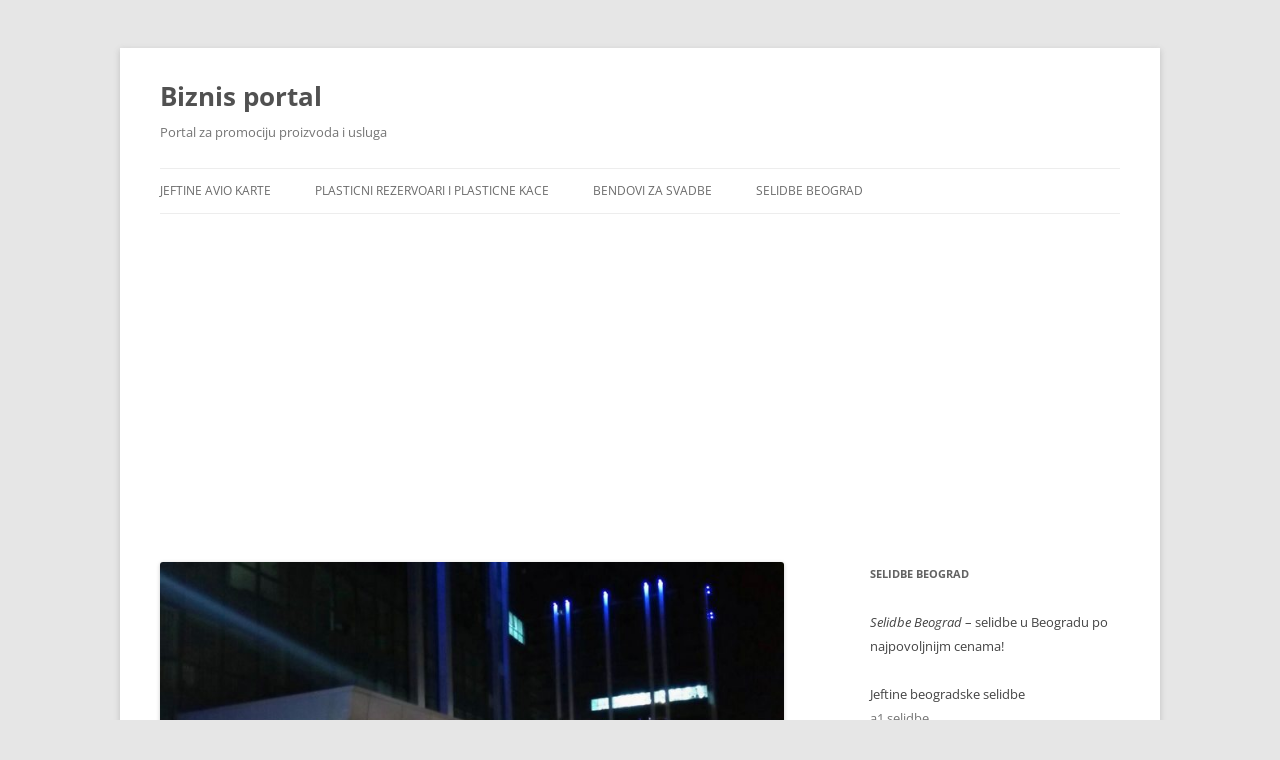

--- FILE ---
content_type: text/html; charset=utf-8
request_url: https://www.google.com/recaptcha/api2/aframe
body_size: 267
content:
<!DOCTYPE HTML><html><head><meta http-equiv="content-type" content="text/html; charset=UTF-8"></head><body><script nonce="ErMvS6F89NicwPRollVZPw">/** Anti-fraud and anti-abuse applications only. See google.com/recaptcha */ try{var clients={'sodar':'https://pagead2.googlesyndication.com/pagead/sodar?'};window.addEventListener("message",function(a){try{if(a.source===window.parent){var b=JSON.parse(a.data);var c=clients[b['id']];if(c){var d=document.createElement('img');d.src=c+b['params']+'&rc='+(localStorage.getItem("rc::a")?sessionStorage.getItem("rc::b"):"");window.document.body.appendChild(d);sessionStorage.setItem("rc::e",parseInt(sessionStorage.getItem("rc::e")||0)+1);localStorage.setItem("rc::h",'1769912650581');}}}catch(b){}});window.parent.postMessage("_grecaptcha_ready", "*");}catch(b){}</script></body></html>